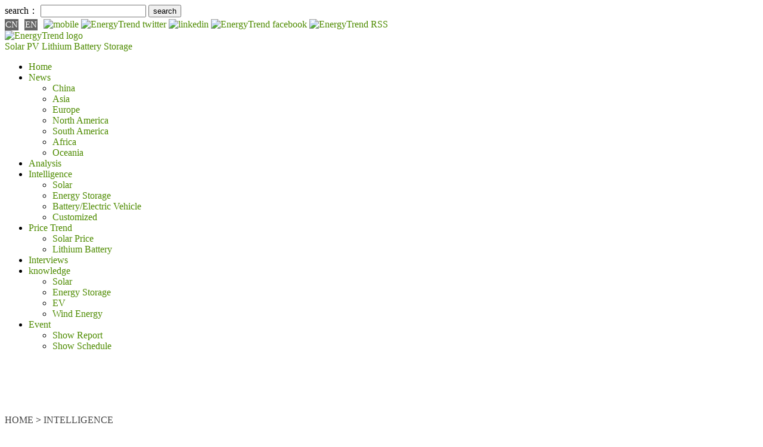

--- FILE ---
content_type: text/html; charset=UTF-8
request_url: https://www.energytrend.com/miservice/solars/20210524-21814.html
body_size: 10512
content:
<!DOCTYPE html>
<head>
    <meta http-equiv="Content-Type" content="text/html; charset=utf-8">
    <title>PV Industry Monthly Price Report - EnergyTrend</title>
    <meta name="keywords" content="PV">
    <meta name="description" content="1.  Spot Prices of Polysilicon for Current Month and Forecast for Next Month

	Mono Polysilicon/Multi Polysilicon/Overseas Polysilicon
	Monthly Pri..."/>
    <link rel="shortcut icon" href="/favicon.ico"/>
    <link rel="alternate" type="application/rss+xml"
          title="EnergyTrend - Solar Energy, Electric Vehicle, Power Battery, Wind Energy , Renewable Energy, Green Energy RSS"
          href="/rss.xml">
    <link rel="stylesheet" href="/wp-content/themes/twentytwelve/style.css" type="text/css">

            <!-- twitter card -->
        <meta name="twitter:card" content="summary_large_image"/>
        <meta property="og:url" content="https://www.energytrend.com/miservice/20210524-21814.html"/>
        <meta property="og:title" content="PV Industry Monthly Price Report - EnergyTrend"/>
        <meta property="og:description" content="1.  Spot Prices of Polysilicon for Current Month and Forecast for Next Month

	Mono Polysilicon/Multi Polysilicon/Overseas Polysilicon
	Monthly Pri..."/>
        <meta property="og:image" content="https://www.energytrend.com/wp-content/uploads/2021/05/微信图片_202105261456411.png"/>
    
        
    
                        <link rel="canonical" href="https://www.energytrend.com/miservice/20210524-21814.html">
            <link rel="alternate" media="only screen and (max-width: 640px)"
                  href="https://m.energytrend.com/miservice/20210524-21814.html"/>
            
	<script async src="https://pagead2.googlesyndication.com/pagead/js/adsbygoogle.js?client=ca-pub-1991057826427406" crossorigin="anonymous"></script>
	
    <!-- 載入Jquery -->
    <!-- <script src="https://www.energytrend.com/wp-content/themes/twentytwelve/js/jquery-3.2.1.min.js"></script> -->

    <script src="https://code.jquery.com/jquery-2.2.4.min.js"
            integrity="sha256-BbhdlvQf/xTY9gja0Dq3HiwQF8LaCRTXxZKRutelT44=" crossorigin="anonymous"></script>

	<!-- 設置 SweetAlert 的 CSS -->
    <link rel="stylesheet" href="https://cdn.jsdelivr.net/npm/sweetalert2@11/dist/sweetalert2.min.css">
    <!-- 設置 SweetAlert 的 JS -->
    <script src="https://cdn.jsdelivr.net/npm/sweetalert2@11"></script>
	<script type='text/javascript' src="/wp-content/themes/twentytwelve/js/et-cookies.js?ver=2601211255"></script>

    <script type="text/javascript">
        //getUserHeader();

        /*
         * 取得使用者header
         * @return [type] [description]
         */
        function getUserHeader() {
            $.ajax({
                url: "/user/header",
                success: function(data) {
                    $('#user_header').html(data);
                },
                error: function(xhr, status, error) {
                    console.log(error);
                }
            });
        }

        jQuery(document).ready(function() {
            var etUserCookieDays = 1;
            var domainHost = 'www.energytrend.com';
            const token = new URLSearchParams(window.location.search).get('device_token');
            const cleanUrl = window.location.protocol + "//" + window.location.host + window.location.pathname + window.location.hash;
            history.replaceState({path: cleanUrl}, '', cleanUrl);
            // 重新添加註冊按鈕的事件監聽
            $('.register-button').on('click', function(event) {
                event.preventDefault(); // 防止默認連結行為
                const registrationUrl = 'https://www.energytrend.com/miservice/solars/20210524-21814.html';
                const host = 'https://www.trendforce.com';

                // 使用 SweetAlert 來顯示對話框
                Swal.fire({
                    title: 'Important Notice',
                    html: `
                                <p>Please be advised that we are currently undergoing brand integration.</p>
                                <p>To register for a new account, kindly visit our TrendForce website:</p>
                                <p><a href="https://www.trendforce.com" target="_blank">https://www.trendforce.com</a></p>
                                <p>Thank you for your understanding. We look forward to your registration!</p>
                            `,
                    showCloseButton: true,
                    confirmButtonText: 'Take me to it'
                }).then((result) => {
                    if (result.isConfirmed) {
                        window.location.href = host + '/register?redirect=' + registrationUrl;
                    }
                });
            });

            $('.logout-btn').on('click', function(event) {
                destroy_user_cookie(domainHost);
            });

            jQuery.when(get_login_status())
                .then(function(response, textStatus) {
                    header_btn_display();
                })
                .fail(function(response, textStatus) {
                    header_btn_display();
                });

            // 檢查登入狀態
                function get_login_status() {
                    var etUser = get_user_cookie();
                    if (etUser.is_login == 1) {
                        console.log('get_login_status:', 'already login');
                        return {};
                    }
                    var memberHost = 'https://www.trendforce.com/';

                    return jQuery.ajax({
                        method: 'GET',
                        url: memberHost + 'api/user/getUserInfo?device_token=' + token,
                        dataType: 'json',
                        headers: {
                            'Content-Type': 'application/json',
                            'Accept': 'application/json',
                            'Authorization': "41dfC7e0ff88ib251a02B73J6e7c57m5",
                        },
                        success: function (response) {
                            console.log('loginStatus:', response.message);

                            if (response.error == 1) {
                                console.log('loginError:', response.message);
                            } else {
                                console.log('loginName:', response.result.name);
                                set_user_cookie(
                                    response.result.name,
                                    response.result.email,
                                    response.result.user_id,
                                    etUserCookieDays, domainHost
                                );
                            }
                        },
                        error: function (response, textStatus, jqXHR) {
                            console.log('loginStatus:', 'member site connect fail');
                        }
                    });
                }

                // 使用cookie判斷版位顯示/隱藏
                function header_btn_display() {
                    var etUser = get_user_cookie();
                    var username = etUser.username;
					var email = etUser.email;

                    if (etUser.is_login == 1) {
                        console.log(etUser.username);
                        jQuery('#register_header').hide()
                        jQuery('#user_header').show()
                    } else {
                        jQuery('#register_header').show()
                        jQuery('#user_header').hide()
                    }
                }
        });

    </script>

        <script async src="https://securepubads.g.doubleclick.net/tag/js/gpt.js"></script>
    <script>
        window.googletag = window.googletag || {
            cmd: []
        };
        googletag.cmd.push(function() {
            googletag.defineSlot('/23101350658/ET_EN_PC_All_H1_728x90', [728, 90], 'div-gpt-ad-1713167266079-0').setCollapseEmptyDiv(true).addService(googletag.pubads());
            googletag.defineSlot('/23101350658/ET_EN_PC_All_H2_300x250', [300, 250], 'div-gpt-ad-1713167315193-0').setCollapseEmptyDiv(true).addService(googletag.pubads());
            googletag.defineSlot('/23101350658/ET_EN_PC_IDX_H3_300x50', [300, 50], 'div-gpt-ad-1713167369077-0').setCollapseEmptyDiv(true).addService(googletag.pubads());
            googletag.defineSlot('/23101350658/ET_EN_PC_IDX_H4_300x50', [300, 50], 'div-gpt-ad-1713167395475-0').setCollapseEmptyDiv(true).addService(googletag.pubads());
            googletag.defineSlot('/23101350658/ET_EN_PC_H5-SingleVideo_300x168', [300, 168], 'div-gpt-ad-1713167416504-0').setCollapseEmptyDiv(true).addService(googletag.pubads());
            googletag.defineSlot('/23101350658/ET_EN_PC_H5-VideoBanner_300x600', [300, 600], 'div-gpt-ad-1713167437480-0').setCollapseEmptyDiv(true).addService(googletag.pubads());
            googletag.defineSlot('/23101350658/ET_EN_PC_L01_150x75', [150, 75], 'div-gpt-ad-1713167459359-0').setCollapseEmptyDiv(true).addService(googletag.pubads());
            googletag.defineSlot('/23101350658/ET_EN_PC_L02_150x75', [150, 75], 'div-gpt-ad-1713167486111-0').setCollapseEmptyDiv(true).addService(googletag.pubads());
            googletag.defineSlot('/23101350658/ET_EN_PC_L03_150x75', [150, 75], 'div-gpt-ad-1713167511572-0').setCollapseEmptyDiv(true).addService(googletag.pubads());
            googletag.defineSlot('/23101350658/ET_EN_PC_L04_150x75', [150, 75], 'div-gpt-ad-1713167537123-0').setCollapseEmptyDiv(true).addService(googletag.pubads());
            googletag.defineSlot('/23101350658/ET_EN_PC_L05_150x75', [150, 75], 'div-gpt-ad-1713167564361-0').setCollapseEmptyDiv(true).addService(googletag.pubads());
            googletag.defineSlot('/23101350658/ET_EN_PC_L06_150x75', [150, 75], 'div-gpt-ad-1713167587985-0').setCollapseEmptyDiv(true).addService(googletag.pubads());
            googletag.defineSlot('/23101350658/ET_EN_PC_L07_150x75', [150, 75], 'div-gpt-ad-1713167611608-0').setCollapseEmptyDiv(true).addService(googletag.pubads());
            googletag.defineSlot('/23101350658/ET_EN_PC_L08_150x75', [150, 75], 'div-gpt-ad-1713167634131-0').setCollapseEmptyDiv(true).addService(googletag.pubads());
            googletag.defineSlot('/23101350658/ET_EN_PC_L09_150x75', [150, 75], 'div-gpt-ad-1713167678953-0').setCollapseEmptyDiv(true).addService(googletag.pubads());
            googletag.defineSlot('/23101350658/ET_EN_PC_L10_150x75', [150, 75], 'div-gpt-ad-1713167702764-0').setCollapseEmptyDiv(true).addService(googletag.pubads());
            googletag.defineSlot('/23101350658/ET_EN_PC_L11_150x75', [150, 75], 'div-gpt-ad-1713167726672-0').setCollapseEmptyDiv(true).addService(googletag.pubads());
            googletag.defineSlot('/23101350658/ET_EN_PC_L12_150x75', [150, 75], 'div-gpt-ad-1713167752871-0').setCollapseEmptyDiv(true).addService(googletag.pubads());
            googletag.defineSlot('/23101350658/ET_EN_PC_Contact_Bottom01_728x90', [728, 90], 'div-gpt-ad-1758866319395-0').setCollapseEmptyDiv(true).addService(googletag.pubads());
            googletag.pubads().enableSingleRequest();
            googletag.enableServices();
        });
    </script>
</head>

<body>

<div id="page" class="hfeed site">
    <header id="masthead" class="site-header site-header-revision" role="banner">
        <!--   最頂層    -->
        <div class="tipbar">
            <div class="tip">
                <form role="search" method="get" id="searchform" action="/">
                    <div class="search"><label class="screen-reader-text" for="s">search：</label>
                        <input type="text" value="" name="s" id="s"/>
                        <input type="submit" id="searchsubmit" value="search"/>
                    </div>
                </form>
                <a href="//www.energytrend.cn" target="_blank" class="lang" rel="nofollow">CN</a>
                <a href="/" target="_blank" class="lang">EN</a>
                <a href="//m.energytrend.com" target="_blank" rel="nofollow">
                    <img class="social" src="/wp-content/themes/twentytwelve/images/phone.gif" width="24" height="24"
                         title="mobile" alt="mobile">
                </a>
                <!-- <a href="//plus.google.com/+Energytrend_TF" target="_blank" rel="nofollow">
                    <img class="social" src="/wp-content/themes/twentytwelve/images/googleplus-icon.gif" width="24" height="24" title="google plus" alt="EnergyTrend google plus">
                </a> -->
                <a href="//twitter.com/energytrend_tf" target="_blank" rel="nofollow">
                    <img class="social" src="/wp-content/themes/twentytwelve/images/twitter-icon.gif" width="24"
                         height="24" title="twitter" alt="EnergyTrend twitter">
                </a>
                <a href="//www.linkedin.com/company/energytrend" target="_blank" rel="nofollow">
                    <img class="social" src="/wp-content/themes/twentytwelve/images/btn_color_linkin.png"
                         title="linkedin" alt="linkedin">
                </a>
                <a href="//www.facebook.com/EnergyTrend?fref=ts" target="_blank" rel="nofollow">
                    <img class="social" src="/wp-content/themes/twentytwelve/images/facebook-icon.gif" width="24"
                         height="24" title="facebook" alt="EnergyTrend facebook">
                </a>
                <a href="/rss.xml" target="_blank" rel="nofollow">
                    <img class="social" src="/wp-content/themes/twentytwelve/images/btn_color_rss_24x24.gif" title="RSS"
                         alt="EnergyTrend RSS"/>
                </a>
                <!--<a href="/graph/rank" class="login-bar" rel="nofollow">Graph Download</a>-->
                <div id="register_header" style="display:none">
                    <a href="/user/register" class="login-bar register-button" rel="nofollow">Register</a>
                </div>
                <div id="user_header" style="display:none">
                    <a href="https://www.trendforce.com/member/personal" class="login-bar" rel="nofollow">My account</a>
                </div>
            </div>
        </div>

        <!--- Logo   -->
        <hgroup>
            <div class="logobar">
                <a class="float-left" href="/">
                    <img src="https://www.energytrend.com/wp-content/themes/twentytwelve/images/logo.svg" alt="EnergyTrend logo" title="EnergyTrend"
                         width="282" height="65">
                </a>
                <div class="icon-bg">
                    <a href="/taxonomy/term/solar-pv/" title="Solar" target="_blank" rel="home" class="menu-pv">Solar PV</a>
                    <a href="/taxonomy/term/lithium-battery/" title="Lithium Battery" target="_blank" rel="home" class="menu-battery">Lithium Battery</a>
                    <a href="/taxonomy/term/energystorage/" title="Storage" target="_blank" rel="home" class="menu-ev">Storage</a>
                </div>
                <div id="ADTOP">
                                        </div>
            </div>
        </hgroup>

        <nav id="site-navigation" class="main-navigation" role="navigation">
            <div class="logobar">
                <div class="menu-menu-2-container"><ul id="menu-menu-2" class="nav-menu"><li id="menu-item-12571" class="menu-item menu-item-type-custom menu-item-object-custom menu-item-12571"><a target="_blank" rel="noopener" href="/">Home</a></li>
<li id="menu-item-12572" class="menu-item menu-item-type-taxonomy menu-item-object-category menu-item-has-children menu-item-12572"><a target="_blank" rel="noopener" href="https://www.energytrend.com/./news/">News</a>
<ul class="sub-menu">
	<li id="menu-item-12576" class="menu-item menu-item-type-custom menu-item-object-custom menu-item-12576"><a target="_blank" rel="noopener" href="/taxonomy/term/148/">China</a></li>
	<li id="menu-item-32247" class="menu-item menu-item-type-custom menu-item-object-custom menu-item-32247"><a target="_blank" rel="noopener" href="/taxonomy/term/1387/">Asia</a></li>
	<li id="menu-item-12573" class="menu-item menu-item-type-custom menu-item-object-custom menu-item-12573"><a target="_blank" rel="noopener" href="/taxonomy/term/279/">Europe</a></li>
	<li id="menu-item-12574" class="menu-item menu-item-type-custom menu-item-object-custom menu-item-12574"><a target="_blank" rel="noopener" href="/taxonomy/term/294/">North America</a></li>
	<li id="menu-item-12581" class="menu-item menu-item-type-custom menu-item-object-custom menu-item-12581"><a target="_blank" rel="noopener" href="/taxonomy/term/295/">South America</a></li>
	<li id="menu-item-12582" class="menu-item menu-item-type-custom menu-item-object-custom menu-item-12582"><a target="_blank" rel="noopener" href="/taxonomy/term/1258/">Africa</a></li>
	<li id="menu-item-12583" class="menu-item menu-item-type-custom menu-item-object-custom menu-item-12583"><a target="_blank" rel="noopener" href="/taxonomy/term/65/">Oceania</a></li>
</ul>
</li>
<li id="menu-item-12584" class="menu-item menu-item-type-taxonomy menu-item-object-category menu-item-12584"><a target="_blank" rel="noopener" href="https://www.energytrend.com/./research/">Analysis</a></li>
<li id="menu-item-21762" class="menu-item menu-item-type-taxonomy menu-item-object-category current-post-ancestor menu-item-has-children menu-item-21762"><a target="_blank" rel="noopener" href="https://www.energytrend.com/./miservice/">Intelligence</a>
<ul class="sub-menu">
	<li id="menu-item-36664" class="menu-item menu-item-type-custom menu-item-object-custom menu-item-36664"><a href="/miservice/solars.html">Solar</a></li>
	<li id="menu-item-36665" class="menu-item menu-item-type-custom menu-item-object-custom menu-item-36665"><a href="/miservice/energy-storage.html">Energy Storage</a></li>
	<li id="menu-item-36666" class="menu-item menu-item-type-custom menu-item-object-custom menu-item-36666"><a href="/miservice/battery-ev.html">Battery/Electric Vehicle</a></li>
	<li id="menu-item-36667" class="menu-item menu-item-type-custom menu-item-object-custom menu-item-36667"><a href="/miservice/customize.html">Customized</a></li>
</ul>
</li>
<li id="menu-item-12587" class="menu-item menu-item-type-taxonomy menu-item-object-category menu-item-has-children menu-item-12587"><a target="_blank" rel="noopener" href="https://www.energytrend.com/./pricequotes/">Price Trend</a>
<ul class="sub-menu">
	<li id="menu-item-12588" class="menu-item menu-item-type-custom menu-item-object-custom menu-item-12588"><a target="_blank" rel="noopener" href="/solar-price.html">Solar Price</a></li>
	<li id="menu-item-12589" class="menu-item menu-item-type-custom menu-item-object-custom menu-item-12589"><a target="_blank" rel="noopener" href="/battery-price.html">Lithium Battery</a></li>
</ul>
</li>
<li id="menu-item-12590" class="menu-item menu-item-type-taxonomy menu-item-object-category menu-item-12590"><a target="_blank" rel="noopener" href="https://www.energytrend.com/./interview/">Interviews</a></li>
<li id="menu-item-12591" class="menu-item menu-item-type-custom menu-item-object-custom menu-item-has-children menu-item-12591"><a target="_blank" rel="noopener" href="/knowledge/">knowledge</a>
<ul class="sub-menu">
	<li id="menu-item-12592" class="menu-item menu-item-type-custom menu-item-object-custom menu-item-12592"><a target="_blank" rel="noopener" href="/knowledge/solar.html">Solar</a></li>
	<li id="menu-item-12593" class="menu-item menu-item-type-custom menu-item-object-custom menu-item-12593"><a target="_blank" rel="noopener" href="/knowledge/battery.html">Energy Storage</a></li>
	<li id="menu-item-12594" class="menu-item menu-item-type-custom menu-item-object-custom menu-item-12594"><a target="_blank" rel="noopener" href="/knowledge/ev.html">EV</a></li>
	<li id="menu-item-12595" class="menu-item menu-item-type-custom menu-item-object-custom menu-item-12595"><a target="_blank" rel="noopener" href="/knowledge/windenergy.html">Wind Energy</a></li>
</ul>
</li>
<li id="menu-item-12596" class="menu-item menu-item-type-taxonomy menu-item-object-category menu-item-has-children menu-item-12596"><a target="_blank" rel="noopener" href="https://www.energytrend.com/./event/">Event</a>
<ul class="sub-menu">
	<li id="menu-item-12597" class="menu-item menu-item-type-custom menu-item-object-custom menu-item-12597"><a target="_blank" rel="noopener" href="/showreport/">Show Report</a></li>
	<li id="menu-item-12598" class="menu-item menu-item-type-custom menu-item-object-custom menu-item-12598"><a target="_blank" rel="noopener" href="/event/list.html">Show Schedule</a></li>
</ul>
</li>
</ul></div>            </div>
        </nav>
    </header>
    <!-- #masthead -->
</div>


<div id="main" class="wrapper">

    <!-- add by Shian 2017-06-08 -->
    <style>
        a:link, a:visited, a:active {
            color: #4e8b00;
            text-decoration: none;
        }

        a.lang {
            background-color: #666;
            color: #FFF;
            margin-top: 3px;
            padding: 1px;
            font-size: 15px;
            margin-right: 6px;
            display: inline-block;
        }

        a.login-bar {
            padding: 3px 4px;
            margin: 3px;
            color: #ffffff;
            background-color: #7daf08;
        }

        a.login-name {
            margin: 6px;
        }
    </style>
<div id="single" class="logobar">
    <div id="primary" class="site-content">
        <div id="content" role="main">
            <!-- /23101350658/ET_EN_PC_All_H1_728x90 -->
			<div id='div-gpt-ad-1713167266079-0' style='min-width: 728px; min-height: 90px;'>
				<script>
					googletag.cmd.push(function() { googletag.display('div-gpt-ad-1713167266079-0'); });
				</script>
			</div>
                            <a style="color:#444444;" href="/">HOME</a> > <a style="color:#444444;"
                                                                 href="/miservice/">INTELLIGENCE</a>
                        <div class="newstop"></div>
            
                


<style>
    .indexsocial {
        top: initial;
    }

    .indexsocial .taglink {
        font-size: 12px;
        margin-left: 0;
    }
</style>
<article id="post-21814" class="post-21814 post type-post status-publish format-standard has-post-thumbnail hentry category-solars tag-pv">

    <div class="content">
        
        <!-- 文章 header -->
        <header class="entry-header">
            <table>
                <tr> <!-- 文章標題 -->
                    <td class="maintitle">
                        <h1 class="entry-title">
                            <!--
                            <a href="https://www.energytrend.com/miservice/20210524-21814.html" title="PV Industry Monthly Price Report" rel="bookmark">
                                PV Industry Monthly Price Report                            </a>
							-->
                            PV Industry Monthly Price Report                        </h1>
                    </td>
                </tr>
                <tr> <!-- 文章相關資訊 -->
                    <td style="padding:7px 0;">
                        <span class="head">published:</span>
                        <span class="body newsdate">2021-05-24 16:01 </span>
                        <!--<span style="padding:0 8px;">|</span>
                        <span class="head">:</span>
                        <span class="body"></span>-->
                        <!--<span style="padding:0 8px;">|</span>
                        <span class="head">:</span>
                        <span class="body">
                                                                                                                                    <a title="" href="">
                                                                            </a>
                                                                                                                        </span>-->
                                                    <span class="body" id="edlink" style="display:none">
                            <a class="edit" href="/wp-admin/post.php?action=edit&post=21814">Edit</a>
                        </span>
                                            </td>
                </tr>
            </table>
        </header>

        <!-- 分隔線 -->
        <div>
            <img src="//www.energytrend.com/wp-content/themes/twentytwelve/images/title_bar.gif" width="650px"
                 height="4" style="width:100%;">
        </div>

                    <!-- 文章內容 -->
            <div class="entry-content">
                
                <div class="indent">
                    
                    <p><strong>1.  Spot Prices of Polysilicon for Current Month and Forecast for Next Month</strong></p>
<ul>
<li><span style="font-size: 10pt;">Mono Polysilicon/Multi Polysilicon/Overseas Polysilicon</span></li>
<li><span style="font-size: 10pt;">Monthly Price Trend of Polysilicon</span></li>
</ul>
<p><strong>2. Spot Prices of Wafers for Current Month and Forecast for Next Month</strong></p>
<ul>
<li><span style="font-size: 10pt;">Multi-Si Wafers and G1/M6/G12 Mono-Si Wafers</span></li>
<li><span style="font-size: 10pt;">Monthly Price Trend of Wafers</span></li>
</ul>
<p><strong>3. Spot Prices of Cells for Current Month and Forecast for Next Month</strong></p>
<ul>
<li><span style="font-size: 10pt;">Multi-Si Cells and G1/M6/M10/G12 Mono-Si Cells</span></li>
<li><span style="font-size: 10pt;">Monthly Price Trend of Cells</span></li>
</ul>
<p><strong>4. Spot Prices of Modules for Current Month and Forecast for Next Month</strong></p>
<ul>
<li><span style="font-size: 10pt;">Multi-Si Modules and G1/M6/M10/G12 Mono-Si Modules</span></li>
<li><span style="font-size: 10pt;">Prices in Regional Markets</span></li>
<li><span style="font-size: 10pt;">Monthly Price Trend of Modules</span></li>
</ul>
<p><strong>5. Price Forecasts for Polysilicon, Wafers, Cells, and Modules for Next Year</strong></p>
<p><strong>6. Capacity Utilization Rates for Polysilicon, Wafer, Cells, and Modules for Current Month and Next Two Months</strong></p>
<hr />
<p><img decoding="async" fetchpriority="high" class="alignnone size-full wp-image-21905" src="https://img.energytrend.com/wp-content/uploads/2021/05/%E5%BE%AE%E4%BF%A1%E5%9B%BE%E7%89%87_202105261456411.png" alt="" width="1268" height="712" /></p>
                </div>

                            </div>
            </div>
</article>
<!-- #post -->

                <!-- 文章分享、在線投稿、轉寄、列印、關鍵字 -->
                <div class="content_rss" style="clear:both;">
                    <img alt="announcements" src="https://www.energytrend.com/wp-content/themes/twentytwelve/images/announcements_icon.gif"
                         style="vertical-align: middle;">
                    <a href="/announcements" target="_blank"
                       rel="nofollow">add announcements</a>&nbsp;&nbsp;&nbsp;&nbsp;
                    <!-- <img alt="mail" src="/mail_icon.gif" style="vertical-align: middle;">
	            	<a href="/printmail/" target="_blank" rel="nofollow"></a>&nbsp;&nbsp;&nbsp;&nbsp; -->
                    <img alt="mail" src="https://www.energytrend.com/wp-content/themes/twentytwelve/images/print_icon.gif" style="vertical-align: middle;">
                    <a href="/print/21814" target="_blank"
                       rel="nofollow">print</a>
                    <!-- AddToAny BEGIN -->
                    <div id="ckepop" style="float: left; width:100px; ">
                        <a class="a2a_dd" href="//www.addtoany.com/share" target="_blank">
                            <img src="https://www.energytrend.com/wp-content/themes/twentytwelve/images/share_icon.jpg" width="88" height="24" border="0"
                                 alt="Share">
                        </a>
                        <script>
                            var a2a_config = a2a_config || {};
                            a2a_config.locale = "en-US";
                            a2a_config.num_services = 6;
                        </script>
                        <script async="" src="//static.addtoany.com/menu/page.js"></script>
                    </div>
                    <!-- AddToAny END -->

                    <!-- 關鍵字(限制在5個關鍵字, 太多會跑版) -->
                    <div class="taglink">
                        <span>Tags: </span>
                        <a href="https://www.energytrend.com/taxonomy/term/pv/" rel="tag">PV</a>                    </div>
                </div>

                <!-- 前後一頁相關文章 -->
                                <div class="content_next">
                    <nav class="nav-single set_text">
                        <h3 class="assistive-text">Post navigation</h3>
                        <!-- 前一篇文章 -->
                                                    <span class="nav-previous">
							<a href="https://www.energytrend.com/miservice/20210519-21791.html">
								<div class="row">
								 <div class="col-1 col-lg-1 col-md-1"><span class="meta-nav">←</span></div>
								 <div class="col-11 col-lg-11 col-md-11">PV Industry Monthly Report</div>
								</div>	
							</a>
						</span>
                                                <!-- 下一篇文章 -->
                                                    <span class="nav-next">
							<a href="https://www.energytrend.com/miservice/20210525-21857.html">
								<div class="row">
								<div class="col-11 col-lg-11 col-md-11">Market of Advanced PV Technology Report</div>
								<div class="col-1 col-lg-1 col-md-1"><span class="meta-nav">→</span></div>
								</div>	
							</a>
						</span>
                                            </nav>
                </div>
                             <!-- end of the loop. -->

            <!-- 相关推荐_Donna_20221124 -->
                                    <div class="article">
                <div id="tit">
                    <div class="title"><span>Recommend</span></div>
                </div>
                                    <div class="content img_line">
                        <div class="entry-content_line ">
                                                            <div class="img_frame">
                                    <a href="https://www.energytrend.com/news/20260106-50709.html" title="Great Power & Chint Electric Plan H-Share Listings: Hong Kong IPO Market Gets Another Major Boost"
                                       target="_blank">
                                        <div class="img"><img width="300" height="175"
                                                              src="https://img.energytrend.com/wp-content/uploads/2024/01/%E6%8B%8D%E4%BF%A1%E7%B4%A0%E6%9D%90-10011629946-624x416.jpg"
                                                              class="attachment-medium size-medium wp-post-image" alt=""
                                                              style=""></div>
                                    </a>
                                </div>
                                                        <div class="rightifo">
                                <a href="https://www.energytrend.com/news/20260106-50709.html" title="Great Power & Chint Electric Plan H-Share Listings: Hong Kong IPO Market Gets Another Major Boost"
                                   target="_blank">
                                    <h3 class="line-topic-h3">Great Power & Chint Electric Plan H-Share Listings: Hong Kong IPO Market Gets Another Major Boost</h3>
                                </a>
                                <p class="line-topic-p">
                                    published: 2026-01-06 14:28&nbsp;
                                                                            |&nbsp; tags: <a href="https://www.energytrend.com/taxonomy/term/energystorage/" rel="tag">energy storage</a>,  <a href="https://www.energytrend.com/taxonomy/term/pv/" rel="tag">PV</a>                                                                    </p>
                            </div>
                        </div>
                    </div>
                                    <div class="content img_line">
                        <div class="entry-content_line ">
                                                            <div class="img_frame">
                                    <a href="https://www.energytrend.com/news/20251013-50237.html" title="Ignition of SYP Glass Float Glass Production Line Automation Upgrade Project"
                                       target="_blank">
                                        <div class="img"><img width="300" height="175"
                                                              src="https://img.energytrend.com/wp-content/uploads/2024/07/%E6%8B%8D%E4%BF%A1%E7%B4%A0%E6%9D%90-36176219-xl-624x416.jpg"
                                                              class="attachment-medium size-medium wp-post-image" alt=""
                                                              style=""></div>
                                    </a>
                                </div>
                                                        <div class="rightifo">
                                <a href="https://www.energytrend.com/news/20251013-50237.html" title="Ignition of SYP Glass Float Glass Production Line Automation Upgrade Project"
                                   target="_blank">
                                    <h3 class="line-topic-h3">Ignition of SYP Glass Float Glass Production Line Automation Upgrade Project</h3>
                                </a>
                                <p class="line-topic-p">
                                    published: 2025-10-13 13:41&nbsp;
                                                                            |&nbsp; tags: <a href="https://www.energytrend.com/taxonomy/term/pv/" rel="tag">PV</a>                                                                    </p>
                            </div>
                        </div>
                    </div>
                                    <div class="content img_line">
                        <div class="entry-content_line ">
                                                            <div class="img_frame">
                                    <a href="https://www.energytrend.com/news/20250924-50200.html" title="China Three Gorges Renewables’ Installed and Pipeline New Energy Storage Exceeds 3 GW"
                                       target="_blank">
                                        <div class="img"><img width="300" height="175"
                                                              src="https://img.energytrend.com/wp-content/uploads/2025/07/%E5%8D%83%E5%BA%93%E7%BD%91_%E5%A4%AA%E9%98%B3%E8%83%BD%E6%96%B0%E8%83%BD%E6%BA%90%E5%8F%91%E7%94%B5%E6%9D%BF_%E6%91%84%E5%BD%B1%E5%9B%BE%E7%BC%96%E5%8F%B721390555-624x374.jpg"
                                                              class="attachment-medium size-medium wp-post-image" alt=""
                                                              style=""></div>
                                    </a>
                                </div>
                                                        <div class="rightifo">
                                <a href="https://www.energytrend.com/news/20250924-50200.html" title="China Three Gorges Renewables’ Installed and Pipeline New Energy Storage Exceeds 3 GW"
                                   target="_blank">
                                    <h3 class="line-topic-h3">China Three Gorges Renewables’ Installed and Pipeline New Energy Storage Exceeds 3 GW</h3>
                                </a>
                                <p class="line-topic-p">
                                    published: 2025-09-24 12:15&nbsp;
                                                                            |&nbsp; tags: <a href="https://www.energytrend.com/taxonomy/term/pv/" rel="tag">PV</a>,  <a href="https://www.energytrend.com/taxonomy/term/solar-pv/" rel="tag">solar PV</a>                                                                    </p>
                            </div>
                        </div>
                    </div>
                                    <div class="content img_line">
                        <div class="entry-content_line ">
                                                            <div class="img_frame">
                                    <a href="https://www.energytrend.com/news/20250919-50169.html" title="LONGi Supplies 300MW Modules to Enexus for Romania's PV Project"
                                       target="_blank">
                                        <div class="img"><img width="300" height="175"
                                                              src="https://img.energytrend.com/wp-content/uploads/2025/01/%E6%8B%8D%E4%BF%A1%E7%B4%A0%E6%9D%90-3857894-l-624x403.jpeg"
                                                              class="attachment-medium size-medium wp-post-image" alt=""
                                                              style=""></div>
                                    </a>
                                </div>
                                                        <div class="rightifo">
                                <a href="https://www.energytrend.com/news/20250919-50169.html" title="LONGi Supplies 300MW Modules to Enexus for Romania's PV Project"
                                   target="_blank">
                                    <h3 class="line-topic-h3">LONGi Supplies 300MW Modules to Enexus for Romania's PV Project</h3>
                                </a>
                                <p class="line-topic-p">
                                    published: 2025-09-19 10:21&nbsp;
                                                                            |&nbsp; tags: <a href="https://www.energytrend.com/taxonomy/term/longi/" rel="tag">Longi</a>,  <a href="https://www.energytrend.com/taxonomy/term/pv/" rel="tag">PV</a>                                                                    </p>
                            </div>
                        </div>
                    </div>
                                    <div class="content img_line">
                        <div class="entry-content_line ">
                                                            <div class="img_frame">
                                    <a href="https://www.energytrend.com/news/20250918-50160.html" title="Jolywood and ACWA Power Explore New Opportunities in Renewable Energy Cooperation"
                                       target="_blank">
                                        <div class="img"><img width="300" height="175"
                                                              src="https://img.energytrend.com/wp-content/uploads/2024/07/%E6%8B%8D%E4%BF%A1%E7%B4%A0%E6%9D%90-33448345-l-624x416.jpeg"
                                                              class="attachment-medium size-medium wp-post-image" alt=""
                                                              style=""></div>
                                    </a>
                                </div>
                                                        <div class="rightifo">
                                <a href="https://www.energytrend.com/news/20250918-50160.html" title="Jolywood and ACWA Power Explore New Opportunities in Renewable Energy Cooperation"
                                   target="_blank">
                                    <h3 class="line-topic-h3">Jolywood and ACWA Power Explore New Opportunities in Renewable Energy Cooperation</h3>
                                </a>
                                <p class="line-topic-p">
                                    published: 2025-09-18 13:56&nbsp;
                                                                            |&nbsp; tags: <a href="https://www.energytrend.com/taxonomy/term/pv/" rel="tag">PV</a>,  <a href="https://www.energytrend.com/taxonomy/term/renewable-energy/" rel="tag">renewable energy</a>                                                                    </p>
                            </div>
                        </div>
                    </div>
                                            </div>

            <!-- 相关推荐_Donna_20221124 -END-->
        </div><!-- #content -->
    </div><!-- #primary -->
    <style>
	.widget_views li{
	    margin: 0;
	    list-style: none;
	    position: relative;
	    padding: 8px 5px;
	    border-bottom: dotted 1px #ccc;
	}
	.widget_views .pop-cl{
		clear: both;
	    display: block;
	}
	.widget_views ul li img {
	    margin: 0;
	    float: left;
	    height: auto;
	    max-width: 65px;
	    margin-right: 10px;
	}
	.widget_views li:hover{
		background-color: #F5F5F5;
	}
	.widget-area .widget {
	    margin-top: 0;
	    padding: 0;
	}

	div.textwidget div.content {
		background: url(https://www.energytrend.com/wp-content/themes/twentytwelve/images/sideright_bg.gif) repeat-x top;
	    margin-bottom: 15px;
	    margin-top: 10px;
	}
	div.textwidget div.content div.title {
	    line-height: 32px;
	    height: 32px;
	    color: #000;
	    font-size: 14px;
	    font-weight: bold;
	    margin-left: 8px;
	    margin-bottom: 8px;
	}
	div.textwidget div.content div.morelink {
	    float: right;
	    font-size: 12px;
	    font-weight: 100;
	    margin: 0px 3px 0 0;
	}
	div.textwidget div.content div.img {
	    margin: 0px 10px 0px 0;
	    float: left;
	}
	div.textwidget div.content span {
    	font-size: 14px;
    	font-weight: bold;
	}
	div.textwidget div.content p {
    	font-size: 12px;
	}
</style>

	<div id="secondary" class="widget-area" role="complementary">
		<aside id="text-31" class="widget widget_text">			<div class="textwidget"><!-- /23101350658/ET_EN_PC_All_H2_300x250 -->
<div id='div-gpt-ad-1713167315193-0' style='min-width: 300px; min-height: 250px;'>
<script>
googletag.cmd.push(function() { googletag.display('div-gpt-ad-1713167315193-0'); });
</script>
</div></div>
		</aside><aside id="text-30" class="widget widget_text">			<div class="textwidget"><div class="content">
    <div class="title">Contact us</div>
    <span>Global Contact Grace Li</span><br>
    +886-2-8978-6488 ext.916<br>
    <a href="mailto:Graceli@trendforce.com">Graceli@trendforce.com</a>
    <br><br>
    <span>ShenZhen Gino Tang</span><br>
    + 86-150-1369-8112<br>
    <a href="mailto:Ginotang@trendforce.cn">Ginotang@trendforce.cn</a>
</div></div>
		</aside><aside id="text-29" class="widget widget_text">			<div class="textwidget"><div class="banner"><a href="/solar-price.html" target="_blank" rel="noopener"><img src="https://www.energytrend.com/wp-content/themes/twentytwelve/images/price_solar.jpg" alt="PV SPOT PRICE" title="PV SPOT PRICE"></a></div></div>
		</aside><aside id="text-28" class="widget widget_text">			<div class="textwidget"><div class="banner"><a href="/battery-price.html" target="_blank" rel="noopener"><img src="https://www.energytrend.com/wp-content/themes/twentytwelve/images/price_battery.jpg" alt="BATTERY PRICE" title="BATTERY PRICE"></a></div></div>
		</aside><aside id="text-27" class="widget widget_text">			<div class="textwidget">
<div class="content">
    <div class="title">MARKET STATUS
        <div class="morelink">‧<a href="/pricequotes/">more</a></div>
    </div>
            <h3>
            <a href="https://www.energytrend.com/pricequotes/20260115-50772.html" title="Polysilicon Prices Face Rising Downside Risk Below RMB 60/kg, while Cells and Modules Prices Remain Strongly Cost-supported" target="_blank" rel="noopener"> Polysilicon Prices Face Rising Downside Risk Below RMB 60/kg, while Cells and Modules Prices Remain Strongly Cost-supported</a>
        </h3>
        <p>Polysilicon Supplyside:Polysiliconinventorieshavenowsurpassed500,000tonsandcontinueto...<a class="detail" href="https://www.energytrend.com/pricequotes/20260115-50772.html" target="_blank" rel="noopener">more...</a></p>
            <h3>
            <a href="https://www.energytrend.com/pricequotes/20260108-50729.html" title="Cost Pressures and Production Cuts Push the PV Value-chain Price Center Higher" target="_blank" rel="noopener"> Cost Pressures and Production Cuts Push the PV Value-chain Price Center Higher</a>
        </h3>
        <p>PolysiliconSupplyside:Polysiliconinventorieshaveclimbedabove480,000tons,withtheinvent...<a class="detail" href="https://www.energytrend.com/pricequotes/20260108-50729.html" target="_blank" rel="noopener">more...</a></p>
            <h3>
            <a href="https://www.energytrend.com/pricequotes/20251231-50684.html" title="Price Increases Across the Whole Industry, but Transactions Remain Muted as the PV Value Chain Awaits a Post-holiday Rebound" target="_blank" rel="noopener"> Price Increases Across the Whole Industry, but Transactions Remain Muted as the PV Value Chain Awaits a Post-holiday Rebound</a>
        </h3>
        <p>PolysiliconSupplyside:Fundamentalpressureremainspronouncedinthepolysiliconsector.Poly...<a class="detail" href="https://www.energytrend.com/pricequotes/20251231-50684.html" target="_blank" rel="noopener">more...</a></p>
    </div></div>
		</aside><aside id="text-26" class="widget widget_text">			<div class="textwidget"><!--儲能電子報banner-->
<!--<div class="banner"><a href="/newsletter/2397" target="_blank" rel="noopener"><img src="https://www.energytrend.com/wp-content/themes/twentytwelve/images/ET_Market-Report_BESS_EN_20200311.jpg"></a></div>-->
</div>
		</aside><aside id="text-25" class="widget widget_text">			<div class="textwidget"><!--鋰電池電子報banner-->
<!--<div class="banner"><a href="/newsletter/2301" target="_blank" rel="noopener"><img src="https://www.energytrend.com/wp-content/themes/twentytwelve/images/ET_Market-Report_EV_EN_20200311.jpg"></a></div>--></div>
		</aside><aside id="text-24" class="widget widget_text">			<div class="textwidget">
<div class="content">
    <div class="title">RESEARCH
        <div class="morelink">‧<a href="/research/">more</a></div>
    </div>
            <h3>
            <a href="https://www.energytrend.com/research/20251110-50375.html" title="Over 3GW PV Module Bid Results Released in October; TOPCon Average Bid Price Slightly Rises" target="_blank" rel="noopener"> Over 3GW PV Module Bid Results Released in October; TOPCon Average Bid Price Slightly Rises </a>
        </h3>
        <p>InOctober2025,thevolumeofwinningbidsforsolarmodulesinChina(includingshortlistedentrie...<a class="detail" href="https://www.energytrend.com/research/20251110-50375.html" target="_blank" rel="noopener">more...</a></p>
            <h3>
            <a href="https://www.energytrend.com/research/20250904-50104.html" title="Trina Solar Signs Patent Licensing Agreement with French PV Manufacturer HoloSolis" target="_blank" rel="noopener"> Trina Solar Signs Patent Licensing Agreement with French PV Manufacturer HoloSolis </a>
        </h3>
        <p>TrinaSolarhasofficiallysignedapatentlicensingagreementwithFrenchphotovoltaicmanufactu...<a class="detail" href="https://www.energytrend.com/research/20250904-50104.html" target="_blank" rel="noopener">more...</a></p>
            <h3>
            <a href="https://www.energytrend.com/research/20250903-50102.html" title="Anhui Volts Era Launches RMB 2 Billion Solid-State Battery Project with 10 GWh Capacity" target="_blank" rel="noopener"> Anhui Volts Era Launches RMB 2 Billion Solid-State Battery Project with 10 GWh Capacity </a>
        </h3>
        <p>OnAugust31,theinvestmentprojectofAnhuiVoltsEraNewEnergyCo.,Ltd.officiallybrokegroundi...<a class="detail" href="https://www.energytrend.com/research/20250903-50102.html" target="_blank" rel="noopener">more...</a></p>
    </div></div>
		</aside>	</div><!-- #secondary -->
</div>

<style>
	#site-generator a{
		color: #FFF;
	}
	#footer {
		float:initial;
		margin: 24px auto 0 auto;
		width: 100%;
	    border-top: 1px solid #ededed;
	    clear: both;
	    font-size: 12px;
	    font-size: 0.857142857rem;
	    line-height: 2;
	    padding: 24px 0 0 0;
	    background-color: #f5f6f8;
	    border-top: 1px solid #c4cfd5;
	}
</style>

				</div><!-- logobar -->
			</div><!-- #main .wrapper -->

			<footer id="footer" role="contentinfo">
			    <!-- 相關連結 -->
			    <div style="background-color:#505050; clear:both;">
					<div class="logobar footerLinks" id="site-generator" style="text-align:center;">
			    		<p>
						    <span class="footer_link" ><a href="/aboutus" target="_blank" rel="nofollow">About us</a></span>
						    <span class="footer_link"><a href="/contact" target="_blank" rel="nofollow">Contact us</a></span>
						    <span class="footer_link"><a href="/editor" target="_blank" rel="nofollow">Editorial Team</a></span>
						    <!--span class="footer_link"><a href="//www.trendforce.com/about/career" target="_blank" rel="nofollow">Career</a></span-->
						    <span class="footer_link"><a href="//www.trendforce.com/presscenter" target="_blank" rel="nofollow">Press Center</a></span>
						    <span class="footer_link"><a href="/advertise" target="_blank" rel="nofollow">Advertise</a></span>
						    <!-- <span class="footer_link"><a href="/magazine" rel="nofollow">Magazine</a></span> -->
						    <span class="footer_link"><a href="/FAQ" target="_blank" rel="nofollow">FAQ</a></span>
						    <span class="footer_link"><a href="/terms" target="_blank" rel="nofollow">Terms</a></span>
						    <span class="footer_link"><a href="/privacy_policy" target="_blank" rel="nofollow">Privacy Policy</a></span>
						    <span class="footer_link"><a href="/gm_agreement" target="_blank" rel="nofollow">Membership Agreement</a></span>
			        	</p>
			        	<div>
			        		© 2026 EnergyTrend, a Business Division of <a href="//www.trendforce.com" style="color:#4e8b00" target="_blank" rel="nofollow">TrendForce Corp.</a> All rights reserved
			        	</div>
			        	<div style="bottom:40px; width:1080px;margin: 0 auto; left:5px; position: left; clear:both;text-align: center; padding-top: 15px;">
						    <a href="//www.trendforce.com" target="_blank" class="header_link" rel="nofollow">TrendForce：</a>
						    <a href="//www.dramexchange.com" target="_blank" class="footer_link" rel="nofollow">DRAMeXchange</a>
						    <a href="//www.witsview.com" target="_blank" class="footer_link" rel="nofollow">WitsView</a>
						    <a href="//www.ledinside.com" target="_blank" class="footer_link" rel="nofollow">LEDinside</a>
						    <a href="/" target="_blank" class="footer_link">EnergyTrend</a>
						</div>
			   		</div>
			    </div> <!-- END site-generator -->
			</footer><!-- #footer -->

		</div><!-- #page -->
		<!-- 必加, 否則 admin bar 不會顯示 -->
				<!-- Global site tag (gtag.js) - Google Analytics -->
		<script async src="https://www.googletagmanager.com/gtag/js?id=G-7Y81EJ4PV6"></script>
		<script>
			window.dataLayer = window.dataLayer || [];
			function gtag(){dataLayer.push(arguments);}
			gtag('js', new Date());

			gtag('config', 'G-7Y81EJ4PV6');
		</script>
	</body>
</html>

<!-- 廣告繪製 -->
<script src="https://www.energytrend.com/wp-content/themes/twentytwelve/ad/comad.js?ver=20220922"></script>

<!--
Performance optimized by W3 Total Cache. Learn more: https://www.w3-edge.com/products/

Page Caching using disk: enhanced 

Served from: energytrend.com @ 2026-01-21 20:55:51 by W3 Total Cache
-->

--- FILE ---
content_type: text/html; charset=utf-8
request_url: https://www.google.com/recaptcha/api2/aframe
body_size: 268
content:
<!DOCTYPE HTML><html><head><meta http-equiv="content-type" content="text/html; charset=UTF-8"></head><body><script nonce="PiQLWzFUYYguGirI40m5Ug">/** Anti-fraud and anti-abuse applications only. See google.com/recaptcha */ try{var clients={'sodar':'https://pagead2.googlesyndication.com/pagead/sodar?'};window.addEventListener("message",function(a){try{if(a.source===window.parent){var b=JSON.parse(a.data);var c=clients[b['id']];if(c){var d=document.createElement('img');d.src=c+b['params']+'&rc='+(localStorage.getItem("rc::a")?sessionStorage.getItem("rc::b"):"");window.document.body.appendChild(d);sessionStorage.setItem("rc::e",parseInt(sessionStorage.getItem("rc::e")||0)+1);localStorage.setItem("rc::h",'1769000153857');}}}catch(b){}});window.parent.postMessage("_grecaptcha_ready", "*");}catch(b){}</script></body></html>